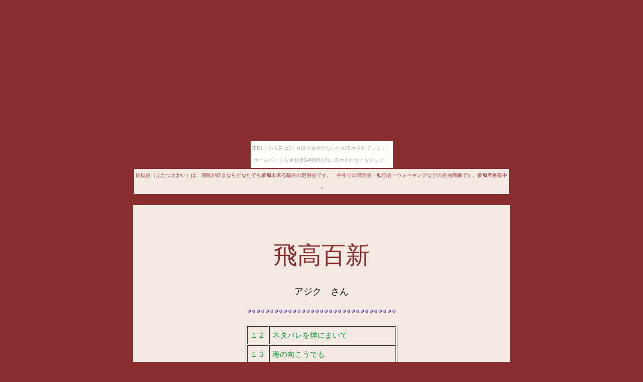

--- FILE ---
content_type: text/html
request_url: http://asuka.huuryuu.com/bunko/kikou/ajiku/ajiku2.html
body_size: 26280
content:
<!DOCTYPE HTML PUBLIC "-//W3C//DTD HTML 4.01 Transitional//EN">
<HTML>
<HEAD>
<META name="GENERATOR" content="IBM WebSphere Studio Homepage Builder Version 11.0.0.0 for Windows">
<META http-equiv="Content-Type" content="text/html; charset=UTF-8">
<META http-equiv="Content-Style-Type" content="text/css">
<META name="keywords"content="両槻会,飛鳥,定例会,資料,埋もれた古代を訪ねる,ウォーキング,ルートマップ,">
<meta name="description" content="両槻（ふたつきかい）は、飛鳥が好きならどなたでも参加出来る隔月の定例会です。講演会・勉強会・ウォーキングなど企画満載です。参加者募集中♪">
<meta http-equiv="Page-Enter" content="revealTrans(Duration=2,Transition=23)">
<meta http-equiv="Page-Exit" content="revealTrans(Duration=2,Transition=23)">
<LINK rel="SHORTCUT ICON" href="file:///C:/Documents and Settings/牧尾/My Documents/sozai/hutatuki.ico">
<TITLE>飛高百新2</TITLE>
<STYLE type="text/css">
<!--
BODY{
scrollbar-face-color:882d2d;
scrollbar-highlight-color:#ede6c8;
scrollbar-shadow-color:#c9d8a3;
scrollbar-3dlight-color:#ffffff;
scrollbar-arrow-color:#ffffff;
scrollbar-track-color:#882d2d;
scrollbar-darkshadow-color:#ede6c8;
line-height:150%;
text-align:justify;}
TABLE{
  line-height : 170%;
  text-align : justify;
font-size:11pt;}
a.hoot{ text-decoration: none;display;}
a.hoot2{ text-decoration: none;display;}
a:hover {background-color: #fffefe;color: #008800; position: relative; top: 3px; left: 3px;}
body { margin: 0px; padding: 0px; }
-->
</STYLE>
<link rel="stylesheet" type="text/css" href="http://img.shinobi.jp/tadaima/tdftad.css" /></HEAD>
<BODY bgcolor="#882d2d" link="#009933" vlink="#009933" alink="#009933"><script type="text/javascript" charset="utf-8" src="//asumi.shinobi.jp/encount"></script><div style="text-align: center;"><div style="display: inline-block; position: relative; z-index: 9999;"><script type="text/javascript" charset="utf-8" src="//asumi.shinobi.jp/fire?f=435"></script><script type="text/javascript" charset="utf-8" src="/__sys__inactive_message.js"></script></div></div>
<CENTER>
<TABLE border="0" width="750">
  <TBODY>
    <TR>
      <TD bgcolor="#f4eae3" width="700" align="center"><FONT size="-2" color="#953131">両槻会（ふたつきかい）は、飛鳥が好きならどなたでも参加出来る隔月の定例会です。　手作りの講演会・勉強会・ウォーキングなどの企画満載です。参加者募集中♪</FONT></TD>
    </TR>
  </TBODY>
</TABLE>
<TABLE width="750" cellpadding="10" cellspacing="0" bgcolor="#882d2d">
  <TBODY>
    <TR>
      <TD bgcolor="#882d2d" height="7"></TD>
      <TD bgcolor="#882d2d" width="3"></TD>
      <TD bgcolor="#882d2d" height="7"></TD>
    </TR>
    <TR>
      <TD bgcolor="#f4eae3" align="center" valign="top" colspan="3"><BR>
      <BR>
      <TABLE border="0" width="550">
        <TBODY>
          <TR>
            <TD>
            <TABLE width="100%">
              <TBODY>
                <TR>
                  <TD style="text-align : center;" align="center"><BR>
                  <FONT color="#882d2d" size="+3"><FONT face="HG創英角ﾎﾟｯﾌﾟ体" size="+4">飛高百新</FONT></FONT><BR>
                  <BR>
                  <BR>
                  <FONT size="+1">アジク　さん</FONT><BR>
                  <BR>
                  <IMG src="../../sozai/image4.png" width="294" height="6" border="0"><BR>
                  <BR>
                  <CENTER>
                  <TABLE border="1" cellpadding="5">
                    <TBODY>
                      <TR>
                        <TD style="text-align : center;" align="center"><A class="hoot" href="ajiku2.html#12">１２</A></TD>
                        <TD style="text-align : left;" align="left"><A class="hoot" href="ajiku2.html#12">ネタバレを煙にまいて</A></TD>
                      </TR>
                      <TR>
                        <TD style="text-align : center;" align="center"><A class="hoot" href="ajiku2.html#13">１３</A></TD>
                        <TD style="text-align : left;" align="left"><A class="hoot" href="ajiku2.html#13">海の向こうでも</A></TD>
                      </TR>
                      <TR>
                        <TD style="text-align : center;" align="center"><A class="hoot" href="ajiku2.html#14">１４</A></TD>
                        <TD style="text-align : left;" align="left"><A class="hoot" href="ajiku2.html#14">ひょうごの古代朝鮮文化</A></TD>
                      </TR>
                      <TR>
                        <TD style="text-align : center;" align="center"><A class="hoot" href="ajiku2.html#15">１５</A></TD>
                        <TD style="text-align : left;" align="left"><A class="hoot" href="ajiku2.html#15">久々の韓国訪問</A></TD>
                      </TR>
                      <TR>
                        <TD style="text-align : center;" align="center"><A class="hoot" href="ajiku2.html#16">１６</A></TD>
                        <TD style="text-align : left;" align="left"><A class="hoot" href="ajiku2.html#16">だるまさんは　とんできたけど・・</A></TD>
                      </TR>
                      <TR>
                        <TD style="text-align : center;" align="center"><A class="hoot" href="ajiku2.html#17">１７</A></TD>
                        <TD style="text-align : left;" align="left"><A class="hoot" href="ajiku2.html#17">見えないもの　見えているもの</A></TD>
                      </TR>
                      <TR>
                        <TD style="text-align : center;" align="center"><A class="hoot" href="ajiku2.html#18">１８</A></TD>
                        <TD style="text-align : left;" align="left"><A class="hoot" href="ajiku2.html#18">飛鳥の石</A></TD>
                      </TR>
                      <TR>
                        <TD style="text-align : center;" align="center"><A class="hoot" href="ajiku2.html#19">１９</A></TD>
                        <TD style="text-align : left;" align="left"><A class="hoot" href="ajiku2.html#19">坊の名は・・</A></TD>
                      </TR>
                      <TR>
                        <TD style="text-align : center;" align="center"><A class="hoot" href="ajiku2.html#20">２０</A></TD>
                        <TD style="text-align : left;" align="left"><A class="hoot" href="ajiku2.html#20">陵墓ぞくぞく</A></TD>
                      </TR>
                      <TR>
                        <TD style="text-align : center;" align="center"><A class="hoot" href="ajiku2.html#21">２１</A></TD>
                        <TD style="text-align : left;" align="left"><A class="hoot" href="ajiku2.html#21">音楽祭</A></TD>
                      </TR>
                      <TR>
                        <TD style="text-align : center;" align="center"><A class="hoot" href="ajiku2.html#22">２２</A></TD>
                        <TD style="text-align : left;" align="left"><A class="hoot" href="ajiku2.html#22">見上げてみれば</A></TD>
                      </TR>
                      <TR>
                        <TD style="text-align : center;" align="center"><A class="hoot" href="ajiku2.html#23">２３</A></TD>
                        <TD style="text-align : left;" align="left"><A class="hoot" href="ajiku2.html#23">おとなりさんが世界遺産へ</A></TD>
                      </TR>
                    </TBODY>
                  </TABLE>
                  </CENTER>
                  <BR>
                  <IMG src="../../sozai/image4.png" width="294" height="6" border="0"><BR>
                  <FONT size="-1">２０１１年までの飛高百新は<A class="hoot2" href="ajiku.html">こちら</A>♪</FONT></TD>
                </TR>
              </TBODY>
            </TABLE>
            <BR>
            <BR>
            <A name="12">【１２】</A>　「ネタバレを煙にまいて」　　<FONT size="-1">（１１．２．１７．発行　Ｖｏｌ．１２７に掲載）</FONT><BR>
            <BR>
            　編集長によると、今回のテーマは、事務局長の読みどおりやったようで・・・見透かされてる～、恥ずかしい～っちゅう気持ちをグっとこらえて、<BR>
            <BR>
            　煙に巻く？<BR>
            　土煙に巻く？ってなわけで、（←どんな訳？）めげずに話を続けますね。<BR>
            <BR>
            　今回のテーマは黄砂です。<BR>
            　前回の定例会の日はすごく霞んでいて、二上山なんかもぼんやりしていましたが、そんな時、参加者のお一人から飛鳥時代に黄砂の記録はあるのか？というご質問がありました。古代朝鮮三国の歴史書『三国史記』に記録があることは知ってましたけど、飛鳥のことは知らなかったので調べてみることにしてみました。<BR>
            <BR>
            　結論から言うと、『古事記』と『日本書紀』には黄砂の記録は、どうも無いようです。<BR>
            <BR>
            　で、終わってしまうんも何ですから、少し話しを広げてみましょう。古代の日本の記録にはありませんでしたが、韓半島はどうでしょうか。<BR>
            　実はあるにはありますが、それほど多くはありません。『三国史記』では、高句麗が０、百済が１、新羅が８カ所の記述だけでした。（アジク調べ）本文では、今のように「黄砂」ではなく、『三国史記』の記述計９件のうち、７件が「雨土」で、２件が「黄霧」と記述されています。百済武王７年（６０６）の記録には、昼も暗いとも書かれていました。<BR>
            <BR>
            　新羅は、韓半島の東海岸、百済や高句麗は韓半島の西海岸にありましたから、山に遮られない百済や高句麗の方が地理的には黄砂が圧倒的に多いはずなんですけど、記録がほとんどないのはなぜなんでしょうか？<BR>
            <BR>
            　当たり前のことすぎていちいち記録されなかった。亡国ゆえ記録が残っていなかった。いろいろ考えられますが、みなさんはどう思われますか？<BR>
            <BR>
            　ちなみに、私は以前に一度ひどい黄砂に見舞われたことがあります。それは、北朝鮮との国境の町、中国遼寧省丹東市という所で高句麗の山城の踏査をしていた時のことです。山頂から中朝国境の鴨緑江を眺めていると、ある異変に気付いたのです。<BR>
            <BR>　　　何かが近づいて来る・・・<BR>
            <BR>
            　しばらくして、その正体がわかりました。<BR>
            　土煙の壁だったのです。それもあまりにも巨大な・・・<BR>
            <BR>
            　次の瞬間、私たちはのみこまれてしまいました。それまでの晴天はどこへやら・・早々に車に退散したことを覚えています。<BR>
            <BR>
            　さて、話を変えましょう。<BR>
            　日本では『古事記』と『日本書紀』に黄砂の記録が無いと先程述べましたが、ホンマに全く無いんでしょうか。<BR>
            <BR>
            　実は、万葉集の歌の中に黄砂のことを詠んだものがあるかもしれないのです。<BR>
            <BR>
            　それは、「霞」という表現です。とりあえず、「霞」を検索してみると、なんと１００件以上も！！（ただし、歌だけでなく、題目に「霞」があるものも含みます。）<BR>
            　表記は漢字の「霞」と、万葉仮名の「可須美」の大体２種類で、種類としては、ただの「霞」の他に「朝霞」や「春霞」などがありました。「霞」はそもそも大気中の水分によるものが主で、万葉歌にも多くみられる山や野に立ったり、たなびいたりする「霞」はこれに当たると考えられます。いわゆる神奈備山の「霞」はその山の霊気を象徴している場合もあるようです。<BR>
            　ただ、黄砂によって視界が悪くなる状況も「霞む」と表現することから、「霞」の中に黄砂を表したものが含まれることは否定できないようです。<BR>
            　つまり、これこそ黄砂を表していると断定できる例もない？ということのようです。<BR>
            <BR>
            　ちなみに黄砂は、「霾（つちふる・バイ）」とも呼ばれ、この言葉や漢字を使った熟語「霾風（ばいふう）」や「霾曇（よなぐもり）」は俳句の季語としても使われていたようです。が、この漢字は残念ながら万葉集には使われていないようです。<BR>
            <BR>
            　最後に、万葉集から一首<BR>
            <BR>
            　風交じり　雪は降りつつ　しかすがに　霞たなびき　春さりにけり（10-1836）<BR>
            <BR>
            　今年は、まだまだひどい寒波が続きますが、春はそこまで来ていると信じたいもんです。<BR>
            　ほな、今回はこのへんで<BR>
            <BR>
            <BR>
            <BR>
            <A name="13">【１３】</A>　「海の向こうでも」　　<FONT size="-1">（１２．４．１３．発行　Ｖｏｌ．１３１に掲載）</FONT><BR>
            <BR>
            　海の向こうでは、銀河なん号とやらがホンマに銀河を目指してるのやら、どこを目指してるのやら、ようわかりませんが、とにかく何も被害がでないことを願う今日この頃です。<BR>
            <BR>
            　さて、週末の特別回「紀路踏破」が迫ってきましたが、この回は「有間皇子追慕の道を行く」とゆう副題がついてるように、有間皇子の変をテーマに２５キロ歩きます。<BR>
            <BR>
            　飛鳥時代は、この事件をはじめ未遂や陰謀も含め多くの政変や争乱がありましたが、当時の韓半島はどうだったんでしょうか？<BR>
            <BR>
            　今回は、有間皇子の変に似ているとゆう指摘もある新羅の内乱を紹介しようと思います。<BR>
            <BR>
            　有間皇子の変からさかのぼること１２年の６４７年にその乱はおこりました。首謀者は貴族のビダム（田へんに比と曇）、時の王は新羅最初の女王（つまり韓国史上初）の善徳女王でした。ビダムは善徳女王１４年（６４５）１２月に上大等とゆう位に就任しました。この上大等とは統一以前の最高位でした。この最高位にあった人物が、就任からわずか１年あまりの善徳女王１６年（６４７）１月に同じく貴族と考えられる廉宗らとともに女王の廃位を主張して突如挙兵したのです。<BR>
            <BR>
            　挙兵した日付はわかりませんが、王都の東の防衛の要であった明活山城に兵を駐屯し、王宮であった月城との間で１０日ほど戦闘が繰り広げられたようです。そして乱のさなかの１月８日に善徳女王は亡くなってしまいます。死の原因については記されていません。しかし、乱の最中ですから、普通の死ではないことは推察されます。<BR>
            <BR>
            　その後、金ユ信らの奮闘もあり、ビダムは敗走、追走されて１月１７日に誅され、３０名が連座して処刑、九族を滅ぼした（つまりは一族皆殺し）とゆう記述もあります。<BR>
            <BR>
            　そもそもビダムが挙兵の理由とした女王の廃位はビダムの思いつきではありません。その発端は、４年前の６４３年の唐の皇帝太宗の発言にありました。このとき新羅は百済攻撃の援軍要請を唐にしていたのですが、そのときに太宗が出した策の一つが女王だから隣国に侮られる。女王を廃して、唐の皇族を王とすべしとゆうものだったのです。<BR>
            <BR>
            　ビダムが唐からホンマに王を迎えようとしてたかはわかりませんが、とにかく唐の言うとおり女王はやめようとしたわけです。しかし、亡くなった善徳女王のあとを継いだのは、いとこの真徳女王。そう、ふたたび女王が擁立されたのです。<BR>
            <BR>
            　唐ちゅう古代東アジアの大帝国の周辺で、女王（女帝）の廃位を目論んで、片や敗れ、片や未遂で討たれた二人の胸中はどんなもんやったんでしょうか？<BR>
            <BR>
            　さて、そろそろ週末の歩きに備えて、まわりせなあきませんな。なにやら一番しゃべらなあかんようですし・・<BR>
            <BR>
            　ほな、このへんで<BR>
            <BR>
            <BR>
            <BR>
            <A name="14">【１４】</A>　「ひょうごの古代朝鮮文化」　　<FONT size="-1">（１２．８．３．発行　Ｖｏｌ．１３９に掲載）</FONT><BR>
            <BR>
            　ごぶさたしております。タイムリーなネタを提供しつづける某坊さんと比べるまでもなく、さぼり過ぎのアジクです。<BR>
            <BR>
            　さぼり癖が高じて、今回は宣伝だけです。ええ加減に怒られそうですが・・・<BR>
            <BR>
            　今回のタイトルは、わたしの大変お世話になってるＴさんが最近に出版された本のタイトルです。正式には『ひょうごの古代朝鮮文化－猪名川流域から明石川流域』（むくげ叢書６）といいます。神戸方面の「朝鮮・韓国に関するすべての分野に関心（好奇心）を持つ“むくげの会”が隔月に刊行する『むくげ通信』への連載をまとめられたものです。<BR>
            <BR>
            　私がＴさんに出会った２０年前にはとうに始まってましたから、ホンマに長い時間続けてこられたライフワークの結晶です。こないだは、出版お祝いと古希のお祝いを兼ねました。ホンマにお元気で、この場をお借りして、今後のご健勝とご活躍をお祈りしたいとおもいます。（さぼり過ぎの私にゃ、頭が痛いけど・・・）<BR>
            <BR>
            　中身は、怒られるんを覚悟して、ざっくりと言うと、タイガースの本拠地近くから、自転車か電車・バスを使って歩いて数々の遺跡に出かけて、まとめられたもの。弥生時代から、平安時代までの、この地域の渡来人や渡来系集団の足跡を、最近の韓国の発掘事情や成果もまじえて紹介されています。<BR>
            <BR>
            　私も中学時代の恩師に、考古学は「歩けオロジー」やと教えられました。それ以来、基本は歩き、地形を感じたい時は自転車のスタイルでいたはずでしたっちゅう、そんな自分自身の原点を思い出しつつ、拝見しています。ぜひ、皆さんにもこの本片手に、ひと味ちがった阪神間を旅してほしいなぁって、思います。書名をググってみてくださいね。<BR>
            <BR>
            　さて、来週は、およそ１年ぶりに韓国へ<BR>
            　扶余とか行ってきます。<BR>
            　今度はまじめにレポートいたしませう。<BR>
            <BR>
            　ほな、今回はいつもより更に短く、このへんで<BR>
            <BR>
            <BR>
            <BR>
            <A name="15">【１５】</A>　「久々の韓国訪問」　　<FONT size="-1">（１２．９．１４．発行　Ｖｏｌ．１４３に掲載）</FONT><BR>
            <BR>
            　韓国大統領の竹島（韓国名、独島）上陸以来、日韓関係がかなりぎくしゃくしており、先日は、ついに親日発言などをネットでした１３才の少年が検挙されたり、スマートフォンで親日活動の検索アプリができるなど、異常な事態になっており。韓国に友人の多い私はとても心配な日々です。<BR>
            <BR>
            　韓国の方々はこういった対日の問題には非常に敏感で、私も過去に韓国の学生達に「独島はどこの領土か？」と議論をふっかけられたことがあります。資料によっては韓国領と認めることも可能との見解を示すと、とたんに「あなたに愛国心はないのか！！」と言われ、「歴史を学ぶものは客観的な視点が必要なんだから、できないなら研究から足を洗いなさい。」と諭したことを思い出しました。<BR>
            　曲がった愛国心で、友を失うことにはならないよう、今後の沈静化と韓国国民の理解を願うばかりです。<BR>
            <BR>
            　それはさておき、<BR>
            　前回予告してましたように、８月におよそ１０か月ぶりに韓国に行ってきました。相変わらずのハードスケジュールやったんで、今回もおみやげの買い物をする時間すら無かったんです。かなり不満やったわけですが、それもさておき、今回の訪韓で感じたことを少しご紹介したいと思います。<BR>
            <BR>
            　ここ２年は訪韓しても籠の中の鳥（建物の中のアジク）やったわけですが、今回は１日だけ６年ぶりの扶余に行くことができました。扶余は、皆さんもよくご存じのように百済最後の都だった場所で、「飛鳥・藤原」と同様に「公州・扶余・益山」の３地区で「百済歴史遺蹟地区」として世界遺産の記載を目指しています。<BR>
            <BR>
            　時間の関係で訪れることができた場所はわずかしかありませんでしたが、初めて「百済文化団地」（地元では、百済再現団地とも呼ばれていました。）に行くことができました。<BR>
            　その名のとおり百済時代を実物大で再現した施設です。新羅の都だった慶州では、最近、月精橋が復原されたり、皇龍寺址の九層木塔の復原計画などがあり、遺跡の現地に建物を復原建設することには賛否両論あります。その点、ここは遺跡ではなく、扶余の中心部から少し離れたところに建設されていますので、古代の建築物が元寇や秀吉の朝鮮出兵などで全て失ってしまった韓国で古代を体感するという意味では、この上ない施設だと思います。ただ、建設には韓国の人間国宝にあたる方々を集結していたんですが、復原が大胆すぎるのか建築様式など細かいところで疑問符が付きまくる１時間でした。<BR>
            <BR>
            　その点、飛鳥も倒壊したままの姿で発掘された山田寺跡の回廊を除いて現存する飛鳥時代の木造建築は残ってません。しかし、飛鳥から車で３０分で法隆寺を、１時間で古都奈良の建造物を目にすることができ、古代をよりリアルに思い描くことができる私たちは本当に幸せなんだろうなと感じました。<BR>
            <BR>
            　それでも、そんなことを思い描くことができるのも、歴史が好きなごく一部の愛好者だけやと世間からは言われてしまうわけで、やっぱり大部分の方たちには当時の姿が目に見えない遺跡の価値を伝えるのは難しいですよね。<BR>
            <BR>
            　さて、飛鳥のどこに再現団地を造成しましょうか・・・<BR>
            　と、日々悩んでいる最近のアジクでした。（いや、絶対に建てませんけどね）<BR>
            <BR>
            　ほな、今日はこのへんで<BR>
            <BR>
            <BR>
            <BR>
            <A name="16">【１６】</A>　「だるまさんは　とんできたけど・・」　　<FONT size="-1">（１２．１０．２６．発行　Ｖｏｌ．１４６に掲載）</FONT><BR>
            <BR>
            　次回の定例会では、みなさんは王寺町にある達磨寺も訪れる予定になっていたかと思います。達磨寺とは、その名のとおり達磨さんに因んだお寺です。達磨大師は禅の始祖ですから、禅宗のお寺は全部達磨さんに関わりがあるわけですけど、この達磨寺さんの関わり具合は他とは比べもんにならんくらい深いものなんです。そんな達磨寺の創建由緒をご紹介します。<BR>
            <BR>
            　『日本書紀』推古天皇２１年冬１２月の条に、一般には「片岡山の飢人伝説」とも称される「片岡山尸解仙説話」が記述されています。その内容は、<BR>
            <BR>
            　聖徳太子が片岡を通りかかられた時に道端に飢人が倒れていたんですが、太子はその飢人に水と食べ物を与え、着ていた衣服を脱いで飢人にかけてやり、<BR>
            <BR>
            　「しなてる　片岡山に　飯に飢て　臥せる　その旅人あはれ　親無しに　汝生りけめや　さす竹の　君はや無き　飯に飢て　臥せる　その旅人あはれ」<BR>
            <BR>　と歌われました。<BR>
            　翌日、太子が使いをやって飢人の様子を見に行かせると、その飢人はすでに亡くなっており、太子は悲しまれて、飢人が倒れていた場所に墓を作って埋葬させました。その数日後、太子は、「あの飢人は凡人（ただびと）ではない、きっと真人（ひじり）であろう。」とおっしゃった。はたして、使いが墓を訪れると棺の上に太子の与えた衣服が畳んで置いてあり、屍はなくなっていたのです。すると、太子は使いに衣服を取りに行かせ、元のようにその衣服を身につけられました。世間の人々は、それを聞き、「聖（ひじり）が聖を知るというのは、本当なんだ」と恐れかしこんだ。<BR>
            <BR>
            　というものです。『日本書紀』には、この飢人が何者かは触れていませんが、それから５００年ほど後の平安時代終り頃には、飢人は達磨大師の化身で、聖徳太子は達磨大師の弟子の生まれ変わりであると解釈されるようになりました。飢人の墓は、当然、達磨大師の墓であると理解され、そこを寺院としたのが今の達磨寺なわけです。<BR>
            <BR>
            　現在の本堂を新築する際の発掘調査や、それに先駆けて境内の整備に伴っておこなわれた発掘調査の結果、『日本書紀』に説話が記録された奈良時代に、現在も境内に存在する３基の古墳のうちのひとつが飢人の墓に選定されて、周囲に濠を新たにめぐらせるなど何らかの人為的な働きかけがあったことが判明しています。これは、今も続く聖徳太子信仰の萌芽だと考えられています。<BR>
            <BR>
            　そして、鎌倉時代の初め頃には、京都の松尾山の僧であった勝月房慶政（法隆寺の中世の大修復や聖徳太子の事蹟の整備に大活躍した人。この人のことだけでもかなり語れます（笑））が、その古墳（達磨寺３号墳）を再び整備しました。その時のものと考えられる遺構として、墳頂に小石室を築いて中に仏舎利を奉籠しているのが発見されました。この発掘で発見された仏舎利、水晶製の五輪塔型舎利容器、石塔などは、王寺町の町指定文化財にもなり、本堂で拝観することができます。<BR>
            <BR>
            　定例会の日、わたくしは既に仕事が入っており、ご案内することができませんが、ぜひ多くの方にご覧になっていただきたいと思っています。<BR>
            <BR>
            　達磨さんは国とか関係なく、御仏の教えを伝えるために自力で飛んで来はったのに、都城の遺物は空港で足止めとは、嫌な時代ですね。<BR>
            　ほな、今回はこのへんで<BR>
            <BR>
            <BR>
            <BR>
            <A name="17">【１７】</A>　「見えないもの　見えているもの」　　<FONT size="-1">（１２．１２．２８．発行　Ｖｏｌ．１５０に掲載）</FONT><BR>
            <BR>
            　飛鳥・藤原地域の遺跡に限らず、日本の考古学的遺跡の多くは地下に埋没していて、本来の姿を見ることはほとんどできません。でも、両槻会に参加された皆さん、このメールマガジンを読んでおられる皆さんは、明日香村（特に大字岡から大字飛鳥にかけて）に残る田畑の畦道や道路、その段差なんかの多くが、はるか１３００年前の飛鳥宮跡の宮殿などの区画をほぼ踏襲していることを知っておられると思います。後飛鳥岡本宮や飛鳥浄御原宮とみられる飛鳥宮跡のIII期の内郭南正殿や北正殿、エビノコ大殿がちょうど田んぼ１枚に収まって発見されているのも、まさに飛鳥時代の土地造成が現代まで受け継がれていることを証明していると言えますよね。飛鳥時代の建物がなくなってしまっただけで、今、私たちが目にすることができる地形は飛鳥時代そのものやと言うたら言い過ぎでしょうか・・・そして、これらの地形は飛鳥時代以降、中世、近世と集落化せずに水田として脈々と受け継がれてきたからこそ遺跡が残されてきたと言えるのやないでしょうか。<BR>
<BR>
            　さて、世界遺産のジャンルに文化的景観というものがあります。文化的景観とは、世界遺産条約では、「自然と人間の共同作品」と位置付けられているもので、大きく三つの種類に分けられています。<BR>
<BR>
　　１．人間によって意図的に設計され創造された文化的景観<BR>
            　　２．自然と共生する人間の諸活動の結果、形成され有機的に進化してきた景観<BR>
            　　３．文化的な物的証拠よりも自然の要素との宗教的・芸術的・文化的な関連付けが認められる景観<BR>
<BR>
            　　このうちの２は、<BR>
            　２－１．過去のある時期に発展過程が終了した残存する文化的景観と、２－２．棚田などの農業景観のように現代も生き続け、社会的役割を有している継続する文化的景観に分類されています。<BR>
<BR>
            　難しくて、なんのこっちゃですが、私の勝手な理解では、１は兼六園とか後楽園、３は大峰奥駈道などが当てはまるのかなと考えています。<BR>
<BR>
            　で、個人的には２－２のように農耕が続けられてきたからこそ、２－１のような飛鳥時代の遺跡を包含する地形を現代まで守り伝えることができたのかなぁと思っていますが、皆さんはどう思われますか？<BR>
<BR>
            　いたずらに発掘し、整備を進めることは、遺跡の意義をより理解し、人々に分かりやすく伝えることなのかもしれません。でも、整備することで（特に日本で主流のかさ上げによる復元整備）その土地の継続してきた歴史を停止させてしまうような気がしてるんです。伝え方はいろいろまだまだ工夫の余地もあるでしょうから、飛鳥は今のままがえぇんやけどなぁと思う今日この頃です。<BR>
<BR>
            　今年もありがとうございました。事務局の皆さんにはいつも（今回も）ギリギリでご迷惑をおかけしまして　ｍ（＿　＿）ｍ<BR>
<BR>
            　ほな、また来年　　皆さんよいお年を<BR>
            <BR>
            <BR>
            <BR>
            <A name="18">【１８】</A>　「飛鳥の石」　　<FONT size="-1">（１３．２．２２．発行　Ｖｏｌ．１５５に掲載）</FONT><BR>
            <BR>
            　次の定例会のテーマは、「謎の石切場を訪ねる」ですので、今回はそれに関連して。<BR>
            <BR>
            　飛鳥は「木の文化」の日本にあって「石の文化」かと思うほど石でつくられた遺跡や遺構がたくさんあります。特によく知られているものとして例をあげると、「飛鳥石」、「二上山白石」、「石上砂岩」などがあります。<BR>
            <BR>
            　「飛鳥石」とは、明日香村東部から桜井市にかけての竜門山地に分布する領家花崗岩類で、石英閃緑岩、角閃石黒雲母閃緑花崗岩などの岩石のことです。その名のとおり、飛鳥地域で最も目にする石材で、石舞台古墳などの石室や墳丘の貼石、飛鳥の宮跡の石敷、寺院建築の礎石、そして石神遺跡の石人像や酒船石遺跡の亀形石造物、猿石など飛鳥に数多くある石造物も飛鳥石でつくられています。<BR>
            <BR>
            　「二上山白石」とは、二上層群ドンズルボー累層などに分布する流紋岩質凝灰角礫岩のことで、古墳時代には大和や河内で石棺の石材として非常に多く利用され、飛鳥時代には、高松塚古墳やキトラ古墳などの石槨の石材や寺院の建物基壇を外装する化粧石の石材として利用されました。<BR>
            <BR>　「石上砂岩」とは、奈良盆地東辺の藤原層群豊田累層に分布する凝灰質細<BR>　粒砂岩のことで、酒船石遺跡の石垣や湧水施設などに用いられました。<BR>　『日本書紀』斉明紀に記述があることは皆さんもよくご存じですよね。<BR>
            <BR>
            　他にもカヅマヤマ古墳の石室に用いられた吉野川で産出される「結晶片岩」や、川原寺の金堂の礎石に用いられた「白瑪瑙」と称されてきた「珪灰岩」（結晶質石灰岩とも）など様々な石が飛鳥地域には見られます。<BR>
            <BR>
            　さて、これらの石はどのように産地から採取されたのでしょうか？<BR>
            　「二上山白石」はいくつか石切場の遺跡も発見されています。この石はそれほど硬くなくて加工もしやすく（その分風化もしやすいんですが）、古墳時代には石棺として多量に利用されていたことから採石や加工の技術は確立されていたと考えられます。<BR>
            <BR>
            　先日、高松塚古墳の壁画修復施設の一般公開がありましたが、石材の加工痕跡が石槨石材の底面などに明瞭に残っていて、私の目は壁画よりもそこに釘付けでした。（笑）<BR>
            <BR>
            　「石上砂岩」も加工しやすい硬くない石で酒船石遺跡から出土した石材にも鑿による加工痕跡が非常に良く残っています。使用する場所で若干の違いはあるもののほぼ統一された規格の直方体をしているので、きっちりとした採石から加工にいたるシステムがあったことが想像されます。ただ、石材の表面に残る鑿の痕跡は、加工の最終段階のものですから、どのように採石したか、どのように石を割ったのかを知る手がかりとなる痕跡はまだ見つかっていないようです。<BR>
            <BR>
            　では、「飛鳥石」はどうでしょうか？<BR>
            　「飛鳥石」も石切場は発見されていません。そのため、飛鳥川やその支流に多くある転石を利用したという見方が主流です。しかし、本当に転石の採取だけだったのでしょうか？私は飛鳥の需要からすれば、転石の採取だけでなく、もっと積極的な採石が行われていたと思っています。<BR>
            <BR>
            　その候補地なのが、今回の定例会の見学地になっている「不動の滝」です。巨大な花崗岩の露頭です。しかし、よく観察してみるとひとつの巨岩ではあるのですが、無数のひび割れが見られます。これは石の目というもので、その石の目に沿って石が割れた結果、現在の滝の地形が形づくられたのでしょう。<BR>
            <BR>
            <CENTER>
            <TABLE width="100%">
              <TBODY>
                <TR>
                  <TD style="text-align : center;" align="center">
                  <DIV align="center">
                  <TABLE border="0" cellpadding="5" cellspacing="0" id="_HPB_WPG_THUMB_TABLE429">
  <TBODY>
    <TR>
      <TD align="center" valign="middle" width="331" height="500"><A href="fudou-taki.JPG" target="_blank"><IMG src="fudou-taki_thumb.JPG" width="331" height="500" border="1"></A></TD>
    </TR>
  </TBODY>
</TABLE>
                  </DIV>
                  不動の滝</TD>
                </TR>
              </TBODY>
            </TABLE>
            </CENTER>
            <BR>
            　石切というと以前、第５話「穴のかたち」でも紹介しましたように、矢を石に打ち込んで割るという技術が飛鳥時代の韓半島にはすでにありました。<BR>
            <BR>
            　<A class="hoot2" href="http://asuka.huuryuu.com/bunko/kikou/ajiku/ajiku.html#5" target="_blank">飛高百新　第５話「穴のかたち」</A><BR>
            <BR>
            　しかし、「不動の滝」の露頭を見るかぎりは、ここからの採石は矢を打ち込むよりも、石の目にそって石を割るというか採った方が効率的に思えます。では、矢は用いられなかったのか。私は飛鳥時代には既に矢で石を割る技術は伝わっていたと信じたいと思っています。<BR>
            <BR>
            　だって、複雑な模様や造形を彫刻する技術や、須弥山石の噴水の穴など穿孔の技術が伝わっているのに、一番基本の石割の技術だけ鎌倉時代まで伝わらなかったなんて、感覚論でしかないんですけど、おかしいですよね。<BR>
            <BR>
            　さあ、皆さん。定例会、また飛鳥を訪れたときは石造物をじっくり見てください。特に人目につかない裏面とか下の方とか、今なら日本最古の矢穴の発見者になれるチャンスです！！<BR>
            <BR>
            　古代の矢穴があるとしたら、その形はきっと正三角形です！吉報をお待ちしてます。（笑）<BR>
            <BR>
            　ほな、今回はこのへんで<BR>
            <BR>
            <BR>
            <BR>
             <A name="19">【１９】</A>　「坊の名は・・」　　<FONT size="-1">（１３．４．５．発行　Ｖｏｌ．１５８に掲載）</FONT><BR>
            <BR>
            　藤原京の条坊にややこしい問題があることは、<A class="hoot2" href="../../sakiyomi/38/sakiyomi-38.html#2" target="_blank">前回の風人さんの咲読</A>で皆さんお分かりになったと思います。ただ、当時の坊の呼称は「二十条二十坊」でも「十条十坊」でもなく、「軽坊」や「林坊」、「左京小治町」という固有名詞による条坊呼称が用いられていたことが文献や木簡などから分かっています。それに対して、平城京では「○京○条○坊○坪」と、平安京では「○京○条○坊○町」と数詞による条坊呼称が用いられていました。<BR>
            <BR>
            　ところで、当時の東アジアの他の都城にも日本と同様に条坊制のような方格の街区が整備されていましたが、これらではどのように呼ばれていたのでしょうか？<BR>
            <BR>
            　日本の都城のルーツである中国の場合、唐の西京長安城では「修徳坊」や「新昌坊」、東都洛陽城でも「積善坊」や「履道坊」のように固有名詞で呼ばれていました。ただ条坊区画する道路については、朱雀大路にあたる「朱雀大街」を中軸に「朱雀街東第二街」、「朱雀街東第三街」のように数詞も用いた呼称があったようです。<BR>
            <BR>
            　次に、朝鮮の事例を見てみましょう。古代三国のうち高句麗の長安城と、統一後の新羅金京に方格の街区が整備されたことが判明しています。韓国では、「坊里制」と言われています。<BR>
            <BR>
            　５５２年に高句麗４番目の都城として造営されたのが、現在北朝鮮の首都となっている平壌にあった長安城です。この都城は自然地形を利用したものですが、外城の部分に方格の街区が整備されていました。しかし、その坊がどのように呼称されていたかは、文献や金石文、出土資料からも明らかとはなっていません。<BR>
            <BR>
            　百済、高句麗の滅亡後、６７０年代の唐との戦争を経て韓半島を掌握した新羅は、この頃に元々都であった場所に坊里制の都城を造営します。これが金京です。その形態や範囲については諸説あり、まだ確定していませんが、最終的には、現在の慶州の盆地全域に坊里が拡大したことは確実だと思われます。新羅金京の坊里については文献にいくつか記述があります。それによって「反香寺下坊」や「芬皇寺上坊」、「芬皇西里」など固有名詞による呼称が用いられていたことがわかっています。<BR>
            <BR>
            　百済は、発掘事例がまだまだ少ないので、私は坊里制が採用されていたとは言えないと考えています。街区については、都城の内部を上部・前部・中部・下部・後部の「五部」に区分し、部の中にそれぞれ上・前・中・下・後の「五巷」に区分していたことがわかっており、木簡や刻印瓦などからその存在が実証されています。いずれにせよ、いわゆる条坊（坊里）制とは異質のものであったと私は考えています。<BR>
            <BR>
            　このように藤原京の時代、東アジアの都城はどれも固有名詞による坊名を用いていました。しかしこの坊名も２種類に分類することができます。唐の長安城や洛陽城の坊名は嘉名という縁起の良い名がつけられていたのに対して、新羅の坊名は知られているものは全て寺院の名前に由来するものです。<BR>
            <BR>
            　藤原京の場合は、どうでしょうか？「軽坊」は軽の衢に由来すると考えられ、「小治町」は小墾田宮に由来すると考えることができます。つまり施設や地名が坊の名となったと考えられるのです。そういう意味では、都城のプランは『周礼』に由来するというのが有力視されていますし、私も都城プランは新羅がルーツやないと主張してますけど、実際の運用には新羅の影響もあった可能性は高いかもしれません。<BR>
            <BR>
            　さてその後、日本の場合は最初にも触れましたように、藤原宮遷宮から１７年、７１０年に遷都した平城京では、数詞による条坊呼称が用いられるようになりました。固有名詞ですと、実際の位置を把握するためには、常に地図を携帯するか、丸暗記をしなくてはいけませんが、数詞によると法則が分かっていれば、すぐに位置を把握できます。非常に合理的なシステムといえます。このようなシステムを導入したのは日本だけのようです。<BR>
            <BR>
            　ところで、私の中国の友人は鍋から自分の碗に入れる時に鍋の縁と碗の縁をくっつけてこぼれないようにし、「中国人は日本人と違って合理的だ。」とゆうてました。そして、韓国の友人は、熱々のうどんにお冷やを投入して、「韓国人は合理的だ。」とゆうてました。合理的とはどうゆうもんか、古代日本人の発想に感心しつつ、友人の話には首をかしげたものです。<BR>
            <BR>
            　っちゅう、どうでもええ話を思い出したところで、今回はこのへんで。<BR>　ほなまた<BR>
            <BR>
            <BR>
            <BR>
            <A name="20">【２０】</A>　「陵墓ぞくぞく」　　<FONT size="-1">（１３．５．１７．発行　Ｖｏｌ．１６１に掲載）</FONT><BR>
            <BR>
            　４月に韓国と中国から相次いで大発見のニュースが届きました。今回は、それを紹介してみたいと思います。<BR>
            <BR>
            　まずは、<A class="hoot2" href="http://www.yonhapnews.co.kr/culture/2013/04/03/0906000000AKR20130403047900005.HTML" target="_blank">４月３日の韓国　聯合ニュースの記事から</A><BR>
            　<A class="hoot2" href="http://japanese.joins.com/article/393/170393.html" target="_blank">中央日報の日本語版</A>はこちら<BR>
            <BR>
            　新羅の都であった金京、現在の慶州の中心部から私の記憶では車で３０分くらい北に行った韓国慶尚北道慶州市川北面神堂里で統一新羅時代の王陵級の古墳が発見されたのです。<BR>
            <BR>
            　丘陵をＵ字状にカットして造成した平坦面に築造された古墳は、直径１４.７ｍ、周囲４６.３ｍの円形で、墳丘の外周に護石をめぐらせています。護石は新羅の王陵級の古墳の外見上の最大の特徴で、外面が長方形の切石で最下段に地覆石を１段、その上に３段の羽目石を積み上げていました。その上にあるはずの葛石は、記事や写真を見るかぎりでは遺存していないようです。周囲には支柱石が護石に立てかけられています。墳丘の背面の丘陵をカットした法面には石積があり、平坦面には排水溝も設けられていたようです。また墳丘の前面には石床という方形の檀状の石積も確認されています。<BR>
            <BR>
            　ニュース記事には、閔哀王陵に類似すると書かれています。閔哀王陵は発掘調査が実施された数少ない王陵ですが、その結果、８世紀後半から９世紀初頭と推定されています。（実は閔哀王は８３９年に亡くなっているので、その古墳の被葬者が閔哀王でないことが確実視されています・・・）今回発見された古墳の年代について、発掘調査を担当した鶏林文化財研究院は８世紀中頃との見解を示していますが、一部の研究者は９世紀まで下るとみているようです。<BR>
            <BR>
            　いずれにせよ、横穴式石室と推定される埋葬主体の調査はまだおこなわれておらず、国の指導で発掘調査は中断しているとのことですから、現状ではこれ以上はわからないようです。新羅の王陵では墓誌の例がありませんので、今後石室の調査がおこなわれたとしても、被葬者の特定は難しいかもしれません。<BR>
            <BR>
            　で、今回はこれで終わりません。豪華２本立てです。<BR>
            <BR>
            　１０日ほど後、<A class="hoot2" href="http://www.chinanews.com/cul/2013/04-15/4729033.shtml" target="_blank">４月１５日の中国　光明日報の記事</A>をどうぞ<BR>
            　<A class="hoot2" href="http://www.arachina.com/news/travel-news/2013041901.htm" target="_blank">日本語版の記事はこちら</A><BR>
            <BR>
            　中国の長江流域、江蘇省揚州市から磚室墓が発見されたというものです。（何か出し惜しみ的な言い方で、すみません。）<BR>
            <BR>
            　東西２基の磚室墓が発見されたのですが、西側の１号墓は、東西５.８８ｍ、南北４.９８ｍと非常に小規模です。構造的にも墓室と羨道、そしておそらく羨道の両側に耳室がつくという南北朝から唐初の墓としては一般的でシンプルなものといえます。１号墓からは鎏金銅鋪首（把手付きの飾り金具）、金鑲玉腰帯、銅銭、鉄釘など１０数件の遺物が出土したとのことですが、最も注目されたのが墓誌の発見です。全文の釈文が公開されていませんが、そこには冒頭に<BR>
            <BR>　「隨故煬帝墓誌」と、続けて<BR>
            　「隨大業十四年」や「帝崩于揚州」、「流珠堂」などの文字が刻まれていたのです。　　<BR>
            <BR>
            　煬帝とは、隋帝国二代皇帝の楊広のことです。推古天皇１５年（６０７）に聖徳太子が小野妹子を派遣し、あの国書を送った相手です。<BR>
            <BR>
            　煬帝は、大業十四年（６１８）に江南地方への巡幸中、揚州の江都で重臣の宇文化及らの反乱によって殺害され、そのままこの地に葬られました。しかし、ここで大きな問題があるのです。実は、煬帝陵は既にもうひとつあるのです。<BR>
            <BR>
            　それは、今回発見された墓から６.５ｋｍほど北東にいった同じ揚州市内です。清代の大学士である阮元が発見し、修理をおこなったものです。グーグルアースでおそらから見てみると方墳に整備された様子がよくわかります。ただ決定的な証拠があったわけではなく、考証によって明らかにしたようですので、報道では今回発見されたものを「真陵」、これまでのものを「偽陵」と書いてしまっています。<BR>
            <BR>
            　ただ、隋書には一度埋葬した後、唐が混乱を平定した後に改葬したと記述しており、限られた情報のだけで真偽を決めつけるのは早計やと思います。<BR>
            <BR>
            　今回のふたつの発見は、ともに開発工事にともなって偶然発見されました。韓国のものはいち早く保存が決定されましたが、中国の続報はまだありません。<BR>
            <BR>
            　今後の調査でより詳しいことが明らかになることを期待するとともに、これらが保存され、未来に残されることを願っています。<BR>
            <BR>
            　飛鳥にもまだ知られていない古墳が眠っているのでしょうか。<BR>
            　ほな、今回はこのへんで<BR>
            <BR>
            <BR>
            <BR>
            <A name="21">【２１】</A>　「音楽祭」　　<FONT size="-1">（１３．６．２８．発行　Ｖｏｌ．１６４に掲載）</FONT><BR>
            <BR>
            　今、奈良では今年２回目の「ムジークフェストなら２０１３」を開催しています。<BR>
            　ムジークフェストとは、ドイツ語で音楽祭のこと。２００を超える公演が奈良市を中心に奈良県全域でおこなわれています。<BR>
            <BR>
            　それに因んで、今回は古代朝鮮の音楽について少しだけ紹介してみたいと思います。<BR>
            　『日本書紀』には、推古天皇２０年(６１２)に百済人の味摩之（みまし）が伎楽を伝えたと記録されています。また、今に伝わる雅楽の演目にも高麗楽（こまがく）というジャンルがあり、古代朝鮮の音楽を伝えています。<BR>
            <BR>
            　さて、韓国では古代の音楽はどのように伝えられているのでしょうか？<BR>
            　残念ながら、古代の音楽は今に伝わってはいません。最近は復元研究や実験的な再現演奏なども試みられているようですが・・・<BR>
            <BR>
            　記録ではどうでしょうか。<BR>
            　『三国史記』雑志　楽には、「新羅楽」、「高句麗楽」、「百済楽」の条があり、その内容が記されています。そのうち、「高句麗楽」と「百済楽」は国が滅亡したことによって、しばらくは唐に伝えられたようですが、やがて廃れていったようです。『三国史記』の記述は、８世紀後期に編纂された『通典』から引用されたものですが、それによると高句麗楽は、１６種類の楽器と唄で編成され、百済楽は６種類の楽器で編成されていたということです。楽器は、いわゆる琴である「箏」をはじめ、竪琴である「箜篌」、「琵琶」、「篳篥」、「笙」や鼓などの名前を見ることができます。<BR>
            <BR>
            　先のふたつよりも少し後まで伝えられたのが「新羅楽」です。有名な加耶琴や琵琶など弦楽器である「三絃」、大中小の笛である「三竹」、打楽器である「拍板」と「大鼓」、そして「歌舞」で構成されたことが記されています。いろんな曲調があり、多数の曲が存在、また舞も様々なものがあったと記されていますが、今に伝わっていないのは残念なかぎりです。<BR>
            　ただ、楽器は正倉院に伝えられたものの中に「新羅琴」（伽耶琴のこと）など先にあげた楽器があり、楽器の実物をイメージすることは可能です。<BR>
            <BR>
            　さて、冒頭のムジークフェストは６月３０日（日曜日）まで開催しています。土日にも申込不要の無料公演がたくさんありますから、ドイツっぽく昼間っからビール片手に音楽なんていかが？<BR>
            　<A class="hoot2" href="http://www.naraken.com/musik" target="_blank">ムジークフェストなら</A>　<BR>
            <BR>
            　ほな、今回はこのへんで<BR>
            <BR>
            <BR>
            <BR>
            <A name="22">【２２】</A>　「見上げてみれば」　　<FONT size="-1">（１３．８．９．発行　Ｖｏｌ．１６７に掲載）</FONT><BR>
            <BR>
            　夕方の緊急地震速報の誤報（実際、和歌山では地震があったそうですが、小さくて良かったです。）にバタバタしてるさなかに、原稿を忘れてたことを思い出し、息子にえらそうに言ってるくせに、これから必死で宿題を書くことにします。<BR>
            <BR>
            　とゆうことで、息子の夏休みの宿題にちなんで星空を眺めてみましょう。といっても、連日のゲリラ豪雨でなかなか星は見えませんが・・・<BR>
            <BR>
            　今の季節、ようやく暗くなった午後８時頃に真南に見えるのは赤い心臓アンタレスのあるさそり座です。この星座は中国星座では心宿と尾宿という二つの星座からなります。心宿はさそり座の心臓と頭の部分で、尾宿はさそり座の尾っぽの部分やから、わざわざ分けんでもえぇ気もしますが、それはさておき、この心宿と尾宿はキトラ古墳の天文図や高松塚古墳の星宿図にも描かれています。<BR>
            <BR>
            　で、さそり座は夏の星座ですから四神などの五行思想で夏を表す南の部分をキトラの天文図で探してみたんですが、見つかりません！<BR>
            　あわてて星宿だけを描いた高松塚の図を見ても、やっぱり無い！！<BR>
            　ぐるっと見回して北東の角あたりにようやく見つけることができました。キトラの天文図でも真東の日像に向かってすぐ左（北）側にありました。<BR>
            <BR>
            　蠍を狙う射手は、中国星座では箕宿と斗宿（南斗六星）ですが、これが高松塚ではちょうど北東角にあたります。<BR>
            <BR>
            　夏の星座がなぜ冬を表す北側にと思いましたが、ここでようやく気付きました。私は１２月生まれのいて座です。そう、キトラの天文図も高松塚の星宿もそれぞれの季節に太陽がある位置に基づいて描かれているんですね。<BR>
            <BR>
            　古代人って、やっぱすごいなぁってとこで、私の宿題も終わりです。<BR>
            <BR>
            　息子もテレビゲームをしぶしぶ終えて、寝にいきました。私もビールを呑んで寝るとしましょう。<BR>
            <BR>
            　皆さんぜひキトラ古墳の天文図とビールを手に、夏の夜空を眺めてみてくださいね。<BR>
            　ほな、今回はこのへんで<BR>
            <BR>
            <BR>
            <BR>
            <A name="23">【２３】</A>　「おとなりさんが世界遺産へ」　　<FONT size="-1">（１５．５．１９．発行　Ｖｏｌ．２１６に掲載）</FONT><BR>
            <BR>　突然ですが、２０カ月ぶりに戻ってまいりました。<BR>
　何話目で止まっていたんかと、両槻会ホームページの遊訪文庫をのぞいてみたら、連載終了分ではなく、連載中のところに「飛高百新」の名が！！！暖かい気持ちでお待ちいただいたスタッフ皆様、ありがとうございます。<BR>
<BR>
　さて、本題に移りましょう。<BR>
　５月４日に韓国の文化財庁が、忠清南道公州市、扶余郡、全羅北道益山市に構成資産が所在する「百済歴史遺蹟地区」がイコモス（ICOMOS：国際記念物遺跡会議）から世界文化遺産リストへの記載が妥当とする勧告を受けたと発表しました。我が国がまだ倭国と称されていた時代の隣国百済の古都が、この勧告を受けて６月末頃には世界遺産になる予定です。<BR>
<BR>
　そこで今回は、「百済歴史遺蹟地区」のどんなところが評価されて、世界遺産になろうとしているのかを紹介しようと思います。<BR>
　　<BR>
            　報道資料によるとイコモスから評価された点は、私の訳文をそのまま転載しますと、以下のとおりです。
            <BLOCKQUOTE>●韓国、中国、日本の古代王国の間の相互交流を通じて百済が成し遂げた建築技術発展と仏教の拡散を見せてくれるという点 <BR>            ●首都の立地選定、仏教寺院、城郭と建築物の下部構造、古墳と石塔を通じて百済の歴史、来世観と宗教、建築技術、芸術美を見せてくれる遺産であると同時に、百済の歴史と文化の特出した証拠であるという点<BR>
            ●効果的な法的保護体系と保存政策を含めた現場での体系的な保存管理により保存状態が良好であるという点</BLOCKQUOTE>
            　ひとつめは、世界遺産の「作業指針」で定められた登録価値基準の（Ⅱ）の項目に対する具体的な評価内容です。この項目では、ある期間または、ある文化圏の中での価値観の交流を示すものであることが求められています。<BR>
<BR>
　この点について、韓国の世界遺産の主張は基本的に一貫しています。それは、「中国から先進文化を受け入れて、自国で独自発展させ、日本に伝えた。」というものです。ただ近年は、世界的に交流は一方通行ではなく相互におこなわれたものと評価すべきとの方向性も示されていますから、百済遺蹟も「相互交流」の結果であることをうたっているようです。<BR>
<BR>
　次の（Ⅲ）の項目では、ある文化的伝統または、文明の存在を伝える物的証拠として唯一無二（もしくは、少なくとも希有）であることが求められています。この項目は、実は我が国では適用しにくいものなのかもしれないと、私は最近よく感じています。<BR>
<BR>
　その理由は、我が国は実質的な支配層の変遷はあれ、日本国という国号と天皇制を１３００年以上にわたって維持しているから。世界遺産の「作業指針」には、「現存するか消滅しているかに関わらず」と記されてはいるのですが、日本に限っては国家を全面に押し出しすぎると、じゃあ全世界１９５カ国という国家の全ての国家成立にも世界遺産として価値があるじゃないかという主張が成り立ってしまうのではないかという心配が、世界遺産という分野の理屈ではあるんだそうです。１３００年の時を経て今なおつながる日本の「飛鳥・藤原」よりも、「百済」、「高句麗」や「アユタヤ」、「スコータイ」など昔には確かに存在したけど今は滅んじゃったものの方が、世界遺産になりやすいなんてことになるのでしょうか。<BR>
<BR>
　それはさておき、「飛鳥・藤原」と「百済」とは時代背景や構成資産が非常に似通っていますので、早い者勝ちで、唯一無二や希有な物証という点で、「飛鳥・藤原」は今後かなり苦戦を強いられるかもしれません。<BR>
<BR>
　私自身もまだ、「飛鳥・藤原」が世界遺産になるべきか悩ましく思っています。また、時々ここで私の考えていることをお伝えし、みなさまに考えていただくきっかけになればと思います。<BR>
<BR>
　難しい話だけやなく、韓国の発掘情報もまたお伝えしますね。<BR>
　ほな、今回はこのへんで<BR>
</TD>
          </TR>
        </TBODY>
      </TABLE>
      <br>
      <BR>
      <A class="hoot" href="../../bunko-0.html">遊訪文庫ＴＯＰへ戻る</A>　<A class="hoot" href="http://asuka.huuryuu.com/"><FONT color="#009933">両槻会ＴＯＰへ戻る</FONT></A></TD>
    </TR>
  </TBODY>
</TABLE>
</CENTER>
<!--shinobi1-->
<script type="text/javascript" src="http://x6.darumaotosi.com/ufo/09064871p"></script>
<noscript><a href="http://x6.darumaotosi.com/bin/gg?09064871p" target="_blank">
<img src="http://x6.darumaotosi.com/bin/ll?09064871p" border="0"></a><br>
<span style="font-size:9px"><img style="margin:0;vertical-align:text-bottom;" src="http://img.shinobi.jp/tadaima/fj.gif" width="19" height="11"> <a href="http://osaka_gourmet.rental-rental.net/" target="_blank">グルメ</a></span></noscript>
<!--shinobi2--><div style="text-align: center;"><div style="display: inline-block; position: relative; z-index: 9999;"><script type="text/javascript" charset="utf-8" src="//asumi.shinobi.jp/fire?f=434"></script></div></div></BODY>
</HTML>

--- FILE ---
content_type: text/javascript;charset=UTF-8
request_url: https://s-rtb.send.microad.jp/ad?spot=5f0305ea5c3c153b5a1187eb69a58235&cb=microadCompass.AdRequestor.callback&url=http%3A%2F%2Fasuka.huuryuu.com%2Fbunko%2Fkikou%2Fajiku%2Fajiku2.html&vo=true&mimes=%5B100%2C300%2C301%2C302%5D&cbt=8fc479ffb56a70019bed6af7ae&pa=false&ar=false&ver=%5B%22compass.js.v1.20.1%22%5D
body_size: 161
content:
microadCompass.AdRequestor.callback({"spot":"5f0305ea5c3c153b5a1187eb69a58235","sequence":"2","impression_id":"7045110187378034370"})

--- FILE ---
content_type: text/javascript; charset=utf-8
request_url: https://spnativeapi-tls.i-mobile.co.jp/api/ad_spot.ashx?partnerId=3461&mediaId=88146&spotId=232163&asn=1&num=7&callback=imobile_jsonp_callback_2c5a9bcda812&tagv=1.2.45&referer=http://asuka.huuryuu.com/bunko/kikou/ajiku/ajiku2.html
body_size: -6
content:
imobile_jsonp_callback_2c5a9bcda812({"result":{"code":3,"message":"Ad not found"},"spotInfo":{},"ads":[]})

--- FILE ---
content_type: text/javascript; charset=utf-8
request_url: https://spnativeapi-tls.i-mobile.co.jp/api/ad_spot.ashx?partnerId=3461&mediaId=88146&spotId=232163&asn=2&num=7&callback=imobile_jsonp_callback_4bf90c97933c&tagv=1.2.45&referer=http://asuka.huuryuu.com/bunko/kikou/ajiku/ajiku2.html
body_size: -8
content:
imobile_jsonp_callback_4bf90c97933c({"result":{"code":3,"message":"Ad not found"},"spotInfo":{},"ads":[]})